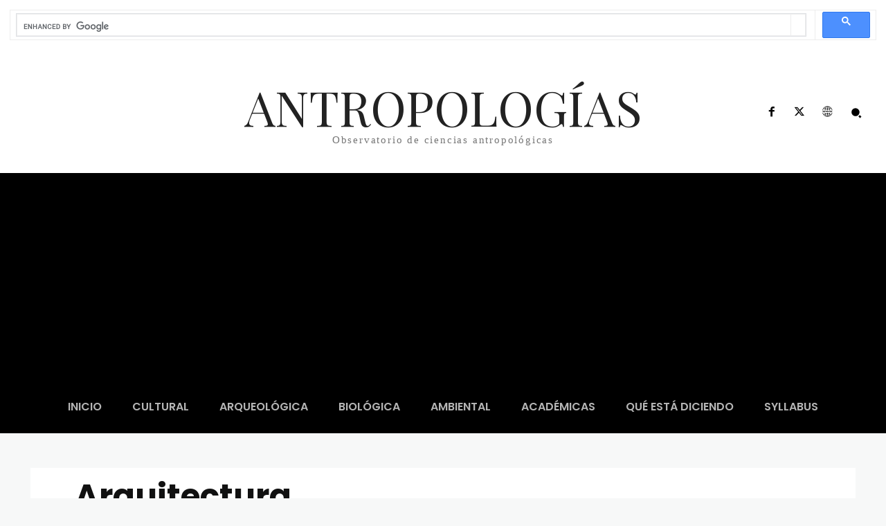

--- FILE ---
content_type: text/html; charset=utf-8
request_url: https://www.google.com/recaptcha/api2/aframe
body_size: 111
content:
<!DOCTYPE HTML><html><head><meta http-equiv="content-type" content="text/html; charset=UTF-8"></head><body><script nonce="_Htf8tJedtQccFJXv_18iw">/** Anti-fraud and anti-abuse applications only. See google.com/recaptcha */ try{var clients={'sodar':'https://pagead2.googlesyndication.com/pagead/sodar?'};window.addEventListener("message",function(a){try{if(a.source===window.parent){var b=JSON.parse(a.data);var c=clients[b['id']];if(c){var d=document.createElement('img');d.src=c+b['params']+'&rc='+(localStorage.getItem("rc::a")?sessionStorage.getItem("rc::b"):"");window.document.body.appendChild(d);sessionStorage.setItem("rc::e",parseInt(sessionStorage.getItem("rc::e")||0)+1);localStorage.setItem("rc::h",'1768702874306');}}}catch(b){}});window.parent.postMessage("_grecaptcha_ready", "*");}catch(b){}</script></body></html>

--- FILE ---
content_type: text/css
request_url: https://antropologias.com/wp-content/plugins/td-composer/legacy/Newspaper/includes/demos/classic_pro/demo_style.css?ver=12.6.1
body_size: -206
content:
/*  ----------------------------------------------------------------------------
    responsive settings
*/
/* responsive landscape tablet */
/* responsive portrait tablet */
/* responsive portrait phone */
/*
Classic Pro Demo
*/
.td-classic-pro.td-boxed-layout .td-container-wrap {
  width: auto;
}
.td-classic-pro .td-scroll-up {
  background-color: #888;
}
.td-classic-pro .td-scroll-up:hover {
  background-color: #000;
}
.td-classic-pro #td-theme-demos-button {
  top: 184px;
}
.td-classic-pro #td-theme-services-button {
  top: 220px;
}
.td-classic-pro #td-theme-buy-button {
  top: 256px;
}
